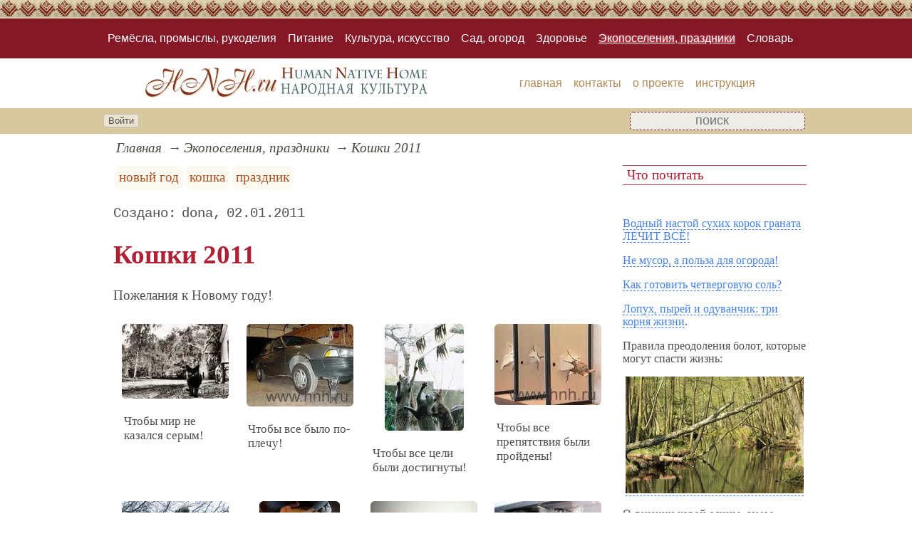

--- FILE ---
content_type: text/html; charset=utf-8
request_url: https://www.hnh.ru/travel/2011-01-02-1
body_size: 14850
content:
<!DOCTYPE html><html lang="ru"><head><title>Кошки 2011</title><base href="/"><meta charSet="utf-8"><meta name="referrer" content="always"><meta name="viewport" content="width=device-width, initial-scale=1.0"><meta name="keywords" content="новый год, кошка, праздник"><meta name="description" content="Пожелания к Новому году!Чтобы задуманное удавалось! И другие пожелания. :-)"><link rel="canonical" href="https://www.hnh.ru/travel/2011-01-02-1"><link rel="shortcut icon" href="favicon.ico"><link rel="apple-touch-icon" href="/icons/apple-touch-icon-76x76.png" sizes="76x76"><link rel="apple-touch-icon" href="/icons/apple-touch-icon-152x152.png" sizes="152x152"><meta property="og:site_name" content="Народная культура - hnh.ru"><meta property="og:type" content="article"><meta property="og:title" content="Кошки 2011"><meta property="og:description" content="Пожелания к Новому году!Чтобы задуманное удавалось! И другие пожелания. :-)"><meta property="og:url" content="https://www.hnh.ru/travel/2011-01-02-1"><meta property="og:image" content="https://www.hnh.ru/file/0001/600/6562.jpg"><link rel="image_src" href="https://www.hnh.ru/file/0001/600/6562.jpg"><link rel="modulepreload" href="/site/app-ebe0acf7ef3e2ab1ed2a3ea7a010f606734f470425306b99632aa550e3429800.js"><script type="module" src="/site/app-ebe0acf7ef3e2ab1ed2a3ea7a010f606734f470425306b99632aa550e3429800.js"></script><style>.block-labels__container{margin:.5em 0;padding:0}.block-labels__item{display:inline-block;margin:.2em .1em;padding:.3em;background-color:#fbf9f0;border-radius:.5em}.bread-crumb__container{display:block}.bread-crumb__items{display:block;margin:.5em 0;padding:0;font-style:italic}.bread-crumb__item{display:inline;margin:0 .2em}.bread-crumb__item:not(:first-of-type):before{content:"→";display:inline;margin-right:.2em}.bread-crumb__item a{color:#49473f;text-decoration:none}.bread-crumb__item a:hover{text-decoration:underline}.block-published__container{font-family:"Courier New",Courier,monospace;overflow-y:hidden}.block-published__author{display:inline-block;margin:0 .4em}.block-published__author::after{display:inline-block;content:","}.block-published__created::before{display:inline-block;content:"Создано:"}.block-published__published::before{display:inline-block;content:"Переиздано: "}.block-published__modified::before{display:inline-block;content:"Последняя редакция: ";white-space:pre}.block-published__views{display:inline-block}.block-published__views::before{content:". Просмотров: " attr(data-count)}.block-published__views:not(.visible){display:none}.content-footer__container{border-radius:1em;padding:.8em .5em;clear:both;background-color:var(--content-footer)}.block-author__container{text-align:right;margin-left:1em;font-style:italic}.block-author__container time:after{display:inline-block;content:", ";white-space:pre}.notification-item__container{position:fixed;opacity:0;display:flex;align-items:center;border-radius:.3em;background-color:#f2f2f2;color:#444;font-family:"Merriweather Sans","HelveticaNeue","Helvetica Neue",Helvetica,Arial,sans-serif;overflow:hidden;animation:notification 2.5s linear;pointer-events:none;user-select:none}.notification-item__container.right{transform:translateX(-100%);white-space:nowrap}.notification-item__container.info{box-shadow:0 0 .3em #17a2b8}.notification-item__container.info .notification-item__icon::before{content:"i";background-color:#17a2b8}.notification-item__container.info .notification-item__text{border-left-color:#17a2b8}.notification-item__container.error{box-shadow:0 0 .3em #dc3545}.notification-item__container.error .notification-item__icon::before{content:"!";background-color:#dc3545}.notification-item__container.error .notification-item__text{border-left-color:#dc3545}.notification-item__icon{padding:.5em;color:white;background-color:white}.notification-item__icon::before{display:flex;width:1.5em;height:1.5em;border-radius:50%;align-items:center;justify-content:center}.notification-item__text{padding:.5em;border-left:1px solid;background-color:#f2f2f2;height:1.5em;display:flex;align-items:center}.notification-item__target{border-radius:.2em;overflow:hidden}.notification-item__target.info{box-shadow:0 0 .5em #17a2b8}.notification-item__target.error{box-shadow:0 0 .5em #dc3545}@keyframes notification{from{opacity:0}20%{opacity:1}80%{opacity:1}to{opacity:0}}.image-viewer__container{position:fixed;z-index:1;top:0;left:0;right:0;bottom:0;background-color:rgba(0,0,0,.7);text-align:center;user-select:none}.image-viewer__main{display:flex;justify-content:center;align-items:center;position:fixed;top:0;left:0;right:0;bottom:0;pointer-events:none;will-change:transform}.image-viewer__main img{max-width:100%;max-height:100%}.image-viewer__main.next-start{animation-name:next-start;animation-duration:.3s;animation-timing-function:ease-out}.image-viewer__main.next-end{animation-name:next-end;animation-duration:.3s;animation-timing-function:ease-in}.image-viewer__main.prev-start{animation-name:prev-start;animation-duration:.3s;animation-timing-function:ease-out}.image-viewer__main.prev-end{animation-name:prev-end;animation-duration:.3s;animation-timing-function:ease-in}.image-viewer__image{transition:opacity .5s ease 0s}.image-viewer__image.not-visible{opacity:0;visibility:hidden;position:absolute}.image-viewer__spinner{animation-name:spin;animation-duration:2s;animation-iteration-count:infinite;animation-timing-function:ease-in-out;pointer-events:none}.image-viewer__spinner svg{color:rgba(250,250,250,.3);width:4em}.image-viewer__title{padding:.5em;font-size:1.1em;box-sizing:border-box;background-color:rgba(0,0,0,.7);color:white;display:inline-block;position:fixed;bottom:0;left:0;right:0;max-height:3.5em;overflow-y:hidden;pointer-events:none;user-select:none;transition:opacity .5s ease 0s}.image-viewer__title a{color:aqua}.image-viewer__title p{margin:.3em 0;pointer-events:all}.image-viewer__icon{position:fixed;display:block;width:3em;height:3em;color:rgba(240,240,240,.5);cursor:pointer;border-radius:50%;background-color:rgba(50,50,50,.5);overflow:hidden;transition:color .5s ease 0s}.image-viewer__icon svg{pointer-events:none;max-width:100%;max-height:100%}.image-viewer__icon:hover{color:rgba(240,240,240,.9)}.image-viewer__icon-next{right:1em;top:45%}.image-viewer__icon-prev{left:1em;top:45%}.image-viewer__icon-close{right:1em;top:1em}.image-viewer__icon-link{left:1em;top:1em;outline:0 none;text-decoration:none}@keyframes spin{from{transform:rotate(0deg)}to{transform:rotate(360deg)}}@keyframes prev-start{to{transform:translateX(100vw)}}@keyframes prev-end{from{transform:translateX(-100vw)}to{transform:translateX(0)}}@keyframes next-start{to{transform:translateX(-100vw)}}@keyframes next-end{from{transform:translateX(100vw)}to{transform:translateX(0)}}.article-comments__container{clear:both;padding:0;margin-top:1em;margin-bottom:1.5em;border-radius:1em}.article-comments__item{word-wrap:break-word;background-color:#fbf9f0;display:block;padding:1em;border-radius:1em;border-left:1px solid #f3eed6;overflow-wrap:break-word}.article-comments__item:not(.reply){margin-top:1.5em}.article-comments__item.reply{margin:.5em 0 .5em 1em}@media (min-width:701px){.article-comments__item.reply{margin-left:2em}}.article-comments__footer{clear:both;display:flex;justify-content:space-between;align-items:center}.article-comments__reply-init{display:block;margin:.5em 0 .5em 1em}@media (min-width:701px){.article-comments__reply-init{margin-left:2em}}.article-comments__reply-submit{margin-top:.5em}.article-comments__answer{transition-duration:.3s;transition-property:opacity}.article-comments__answer button{border:0 none;cursor:pointer;background-color:transparent}.article-comments__answer:not(:hover){opacity:.1}.article-comments__like-block{float:right;cursor:pointer;font-size:1.1em;transition-duration:.5s;color:#f29c47}.article-comments__like-button{background-color:transparent;color:inherit;border:0 none;font-family:inherit;font-size:inherit;cursor:pointer;outline:currentcolor none 0}.article-comments__like-button:before{display:inline-block;content:"+ " attr(data-liked)}.article-comments__pages{clear:both;text-align:center;margin:1.5em 0;padding:0;font-size:1.1em;height:1.2em}.dyn-pages__container{clear:both;text-align:center;margin:1.5em 0;padding:0;font-size:1.1em;line-height:1.5em}.dyn-pages__space{display:inline-block;padding:0 .3em;margin:0 .3em}.dyn-pages__space::before{content:"…"}.dyn-pages__current{display:inline-block;padding:0 .3em;margin:0 .3em;border-radius:.2em;border:1px solid var(--label-link);font-size:.8em;color:var(--label-link);background-color:#fbf9f0;width:2.5em;text-align:center}.dyn-pages__item{display:inline-block;padding:0 .3em;margin:0 .3em;font-family:Arial,Helvetica,sans-serif;border-radius:.2em;background-color:rgba(102,178,255,.15);color:#1A2027;border:0 none;cursor:pointer;font-size:.8em;transition-duration:.3s;transition-property:color,background-color}.dyn-pages__item:hover{color:#fbf9f0;background-color:#66b2ff}.comment-form__container{margin-bottom:4em}.comment-form__text-area{display:flex}.comment-form__footer{display:flex;justify-content:space-between;align-items:baseline;margin-top:.5em}.comment-form__textarea{box-sizing:border-box;width:100%;height:3.7em;overflow:hidden;font-family:arial,sans-serif;font-size:1.4em;color:#333}.comment-form__input-name{box-sizing:border-box;font-size:1.1em;margin-bottom:.5em;width:14em;max-width:100%;border-radius:.3em;border:0 none;box-shadow:0 0 .4em silver;padding:.1em .2em}.comment-form__upload{position:relative}.comment-form__upload input[type=file]{position:absolute;left:0;top:0;width:100%;height:100%;opacity:0;cursor:pointer}.comment-form__upload-preview{margin-top:.5em}.emoji__panel{user-select:none;font-size:1.1em;display:flex;flex-wrap:wrap;margin-top:.2em;line-height:1.5em}@media (max-width: 600px){.emoji__panel{display:none}}.emoji__switcher{display:flex;flex-direction:column;user-select:none}@media (max-width: 600px){.emoji__switcher{display:none}}.emoji__case{display:inline-flex;justify-content:center;align-items:center;height:1.1em;font-size:.8em;padding:.1em .3em;cursor:pointer}.emoji__case.selected{background-color:gold;text-shadow:0 0 .1em sienna}.emoji__case:not(.selected){background-color:#f2f2f2;filter:grayscale(50%)}.emoji__case:hover{box-shadow:0 0 .2em inset black}.emoji__item{display:inline-block;margin:.1em;padding:0 .1em;cursor:pointer;border-radius:.2em;height:1.2em}.emoji__item:hover{box-shadow:0 0 .2em #1A2027}.read-also{border-radius:1em;margin:0;padding-top:.7em;padding-bottom:.7em;clear:both;border:1px solid var(--base-link)}.read-also a{color:var(--base-link);text-decoration:none}.read-also a:hover{text-decoration:underline}.read-also li{list-style:circle;padding:0;margin:.1em 0}.article-rating__container{display:flex;align-items:center;justify-content:space-around;flex-wrap:wrap;margin-top:.5em}.article-rating__items{display:flex;flex-wrap:wrap}.article-rating__item{cursor:pointer;height:60px;width:60px;display:flex;align-items:center;justify-content:center}.article-rating__item:hover img{object-position:right;pointer-events:none}.article-rating__item:not(:hover) img{object-position:left}.article-rating__item img{object-fit:cover}.catalog-flow__container{margin:1em 0}.catalog-flow__items{display:flex;flex-wrap:wrap;justify-content:space-around}.catalog-flow__items.flexible.size-150 figure{max-width:180px;max-height:300px}.catalog-flow__items.flexible.size-250 figure{max-width:280px;max-height:400px}.catalog-flow__items:not(.flexible).size-150 figure{width:160px;max-height:300px}.catalog-flow__items:not(.flexible).size-250 figure{width:260px;max-height:400px}.catalog-flow__items figure{display:flex;flex-direction:column;align-items:center;box-sizing:border-box;margin:0;padding:.5em;flex-grow:1;overflow:hidden;border-radius:.5em}.catalog-flow__items figure img{border-radius:.3em}.catalog-flow__items figure figcaption{padding:0 .3em;font-size:.9em;word-wrap:break-word;border-radius:.5em;transition-duration:.2s;transition-property:color,background-color}.catalog-flow__items figure:hover{position:relative;overflow:visible}.catalog-flow__items figure:hover img{box-shadow:0 0 .2em silver}.catalog-flow__items figure:hover figcaption{background-color:#fafafa;color:#555;box-shadow:0 0 .5em silver}.catalog-flow__adds{text-align:center;margin-top:-1em;margin-bottom:1em}.catalog-flow__adds button{position:relative;font-size:1.2em;background-color:rgba(127,128,142,.7);color:#fff;padding:.1em 1em;border:0 none;border-radius:.5em;cursor:pointer;white-space:nowrap;box-shadow:0 0 1em #fff;transition-duration:.2s;transition-property:background-color}.catalog-flow__adds button:hover{background-color:rgba(43,45,65,.7)}.catalog-flow__adds button:before{content:"Раскрыть каталог (" attr(data-counter) ")";white-space:nowrap}.form-login__container{position:fixed;top:0;left:0;right:0;bottom:0;display:flex;flex-direction:column;justify-content:center;align-items:center;background-color:rgba(0,0,0,.2)}.form-login__closer{position:fixed;top:0;right:.4em;font-size:4em;color:#eee;cursor:pointer;transition-duration:.3s;transition-property:color}.form-login__closer:before{display:block;content:"×"}.form-login__closer:hover{color:white}.form-login__field{position:relative;font-size:1.3em;margin:.3em}.form-login__input{padding:.3em;border-radius:.2em;border:0 none;width:15em;font-size:inherit;box-sizing:border-box}.form-login__input.enter{padding:.3em 2em .3em .3em}.form-login__enter{position:absolute;right:0;top:0;width:1.85em;height:1.85em;display:flex;justify-content:center;align-items:center;cursor:pointer;color:#888;transition-duration:.2s;transition-property:color}.form-login__enter:hover{color:#f28047}.form-login__enter svg{pointer-events:none;width:60%}.form-login__message{font-size:1.5em;color:white;text-shadow:0 0 .3em #555;pointer-events:none;user-select:none;background-color:rgba(0,0,0,.5);padding:0 .5em;border-radius:.3em;box-shadow:0 0 .5em black;margin-top:.5em}.overflow-hidden{overflow:hidden}.overflow-hidden body{border-right:17px solid #eee}html,body{height:100%;margin:0;padding:0;color:#4e4e4e;background-color:#fff}[data-link]{cursor:pointer}[data-link]:hover{text-decoration:underline}img{max-width:100%;height:auto}.left{text-align:left}.right{text-align:right}.center{text-align:center}.justify{text-align:justify}audio{width:100%;max-height:50px}video{max-width:100%;height:auto}sup,sub{font-size:.7em;line-height:1}a{transition-duration:.2s;transition-property:background-color,color,border-bottom-color,border-bottom-width}a.site-link{color:var(--site-link);cursor:pointer;font-family:inherit;text-decoration:none;border-bottom:1px dashed var(--site-link)}a.site-link:hover{color:var(--site-link-hover);text-decoration:none;border-bottom:1px solid}a.base-link{color:var(--base-link);cursor:pointer;font-family:inherit;text-decoration:none}a.base-link:hover{color:var(--site-link-hover)}a.label-link{color:var(--label-link);font-family:inherit;text-decoration:none}a.label-link:hover{color:var(--site-link)}a.ext-link{font-family:inherit;color:var(--site-link-hover);text-decoration:underline;transition-duration:.2s;transition-property:color,border-color}a.ext-link[data-shop]::after{transition-duration:.2s;transition-property:color,border-color;font-size:.7em;content:attr(data-shop);padding:0 .2em;border-radius:.3em;border:1px solid var(--block-links-border);color:var(--block-links-border);display:inline-block;margin-left:.2em}a.ext-link:hover{color:var(--site-link-hover)}a.ext-link:hover[data-shop]::after{border-color:var(--site-link-hover);color:var(--site-link-hover)}@media (min-width:701px){.imgl{float:left;clear:left;margin:.5em 1em .5em 0}.imgr{float:right;clear:right;margin:.5em 0 .5em 1em;text-align:center}}@media (max-width:700px){.imgl,.imgr{display:block;margin:.5em auto}}.imgl img,.imgr img{display:block;margin:auto}.clear-both{clear:both}.image-block__container{text-align:center}.image-block__container.size-150{width:150px}.image-block__container.size-250{width:250px}.image-block__text{margin:.5em 0;display:inline-block;word-wrap:break-word;font-style:italic;font-size:.9em}:root{--base-link: #b18850;--label-link: #aa5222;--site-link: #4483e9;--site-link-hover: #3d75d0;--block-links-back: whitesmoke;--block-links-border: #3265b7}h1{font-size:1.95em;clear:both;color:#af2034;font-family:"Monotype Corsiva","Bookman Old Style","Book Antiqua",serif}h2{font-size:1.7em;clear:both;color:var(--base-link);border-top:1px solid var(--base-link);border-bottom:1px solid var(--base-link)}h3{font-size:1.5em;clear:both;color:#589a46}h4{font-size:1.5em;clear:both;color:#48879e;font-family:Arial,Helvetica,sans-serif;font-weight:bold;margin:0 0 10px 10px;padding:0;text-shadow:1px 1px 2px silver}h5{font-size:1.3em;padding:.1em .3em;font-weight:normal;clear:both;color:#48879e;border-top:1px solid #48879e;border-bottom:1px solid #48879e}h6{font-size:1.2em;padding:.1em .3em;font-weight:normal;clear:both;color:#af2034;border-top:1px solid #be4e5e;border-bottom:1px solid #be4e5e}q{background-color:#ecf7fb;color:#14566e;font-style:italic}p.attention{border:1px solid #be4e5e;color:#be4e5e;padding:10px;margin:10px;border-radius:10px}p.notice{background-color:#bed097;color:#6b5230;padding:10px;margin:10px;border-radius:10px}hr{height:0;border:0 none;border-top:1px solid silver;clear:both;border-top:1px solid #841827}blockquote:not([class]){background-color:#ede4d8;border-color:var(--base-link);font-style:italic}blockquote:not([class]) a{background-color:#efe8d4;border-radius:5px;padding:0 3px;font-size:.9em}@media (min-width:701px){blockquote:not([class]){width:30%}}blockquote.col3l{background-color:#ede4d8;border-color:var(--base-link);font-style:italic;border:6px double #fff;border-radius:50px/150px;color:#38697b;background-color:#cbe0e7;font-family:"Open Sans",sans-serif;font-weight:300}blockquote.col3l a{background-color:#efe8d4;border-radius:5px;padding:0 3px;font-size:.9em}@media (min-width:701px){blockquote.col3l{width:30%}}blockquote.col3r{background-color:#ede4d8;border-color:var(--base-link);font-style:italic;border:6px double #fff;border-radius:50px/150px;color:#38697b;background-color:#cbe0e7;font-family:"Open Sans",sans-serif;font-weight:300}blockquote.col3r a{background-color:#efe8d4;border-radius:5px;padding:0 3px;font-size:.9em}@media (min-width:701px){blockquote.col3r{width:30%}}blockquote.col3r p{text-align:center}strong{padding-left:3px;padding-right:3px;border-radius:5px;color:var(--base-link)}strong.attention{color:#af2034}strong.notice{color:#589a46}em{padding-left:3px;padding-right:3px;border-radius:5px;color:#589a46}em.attention{background-color:#af2034;color:#fff}em.notice{background-color:#48879e;color:#fff}dfn{letter-spacing:5px;font-variant:small-caps;text-decoration:none;text-decoration:none;color:#004040;font-variant:small-caps;font-style:normal}main{padding-right:.5em;overflow-x:hidden}@media (max-width:700px){main{padding-left:.5em}}@media (min-width:701px){main{font-size:1.2rem;padding-left:1em;width:73%}}@media (max-width:700px){aside{display:none}}@media (min-width:701px){aside{width:27%;padding-left:.5em;padding-right:.5em}}.menu-items{padding:0;margin:0}.menu-items.inline{display:flex;flex-wrap:wrap;justify-content:center}.menu-items.block{display:block}.menu-items__item{padding-right:1em;display:block}.menu-line{display:flex;align-items:center;height:2.2em}.menu-line.row{flex-direction:row}.menu-line.column{flex-direction:column}@media (max-width:700px){.menu-line{justify-content:center}}@media (min-width:701px){.menu-line{justify-content:space-between}}@media (max-width:700px){.menu-line__user-menu{display:none}}.menu-line__search [type=search]{width:14em;font-size:1.1em;padding:.1em;border-radius:.3em}.menu-line__search:not(.custom) [type=search]{background-color:#e9f396;color:#806000;border:1px solid #806000}@media (max-width:700px){.menu-line__search{padding:.8em 0}}@media (min-width:701px){.menu-line__search{padding:0 .6em}}.user-menu button{display:inline-block;margin:.4em;cursor:pointer;border:1px solid silver;border-radius:.3em;font-family:Arial,sans-serif;color:inherit;background-color:rgba(255,255,255,.5)}.user-menu button:hover{box-shadow:black 0 0 1px;background-color:rgba(255,255,255,.7)}.user-menu div{display:flex;flex-wrap:wrap;justify-content:center}.user-menu a{display:flex;align-items:center;justify-content:center;width:2em;height:2em;color:inherit;border-radius:.3em;margin:0 .3em;transition-duration:.3s;transition-property:color,box-shadow}.user-menu a:hover{box-shadow:0 0 .2em #5a5a5a;color:#5a5a5a}.user-menu svg{display:block;pointer-events:none;width:1.5em;height:1.5em}.site-counter{border:1px solid #ddd;background-color:#fff;font-style:normal;font-weight:normal;font-size:11px;font-family:Arial,Helvetica,sans-serif;width:130px;border-radius:5px 5px 5px 5px;white-space:nowrap;clear:both;margin:50px auto;padding:.3em;user-select:none}.top-line-1{height:26px;background-image:url("[data-uri]")}.page-top{background-color:#841827;padding:1em 0}.page-top nav a{font-family:Arial,Helvetica,sans-serif;color:#fff;padding:.2em 0;display:inline-block;text-decoration:none}.page-top nav a.selected{text-decoration:underline;text-shadow:0 0 .2em #fa6372}.page-top nav a:hover{text-decoration:underline}.page-body,.page-header,.menu-line,.page-footer{max-width:1000px;margin:auto}[type=search]{color:#be4e5e;border:1px dashed #841827;text-align:center;background-color:rgba(240,240,240,.9)}.page-line{background-color:#d8c89d}.menu-line__user-menu{width:55%}.page-header{min-height:70px;display:flex;align-items:center;flex-wrap:wrap;justify-content:space-around}.page-header nav a{color:#b18850;text-decoration:none;padding:.3em 0;text-transform:lowercase;display:inline-block;font-family:Arial,Helvetica,sans-serif}.page-header nav a.selected{text-decoration:underline}.page-header nav a:hover{text-decoration:underline}.page-body,.page-footer{display:flex}.footer-line{background-color:#841827;padding:1em 0;color:white}.page-footer{align-items:center;justify-content:space-between;font-style:italic}</style></head><body data-ya-counter="64849549"><div class="top-line-1"></div><div class="page-top"><nav><ul class="menu-items inline"><li class="menu-items__item"><a href="/handycraft/">Ремёсла, промыслы, рукоделия</a></li><li class="menu-items__item"><a href="/food/">Питание</a></li><li class="menu-items__item"><a href="/culture/">Культура, искусство</a></li><li class="menu-items__item"><a href="/nature/">Сад, огород</a></li><li class="menu-items__item"><a href="/health/">Здоровье</a></li><li class="menu-items__item"><a href="/travel/" class="selected">Экопоселения, праздники</a></li><li class="menu-items__item"><a href="/dictionary/">Словарь</a></li></ul></nav></div><div class="page-header"><picture><source type="image/webp" srcSet="/web-pic/0001/0001.webp"><source type="image/jpeg" srcSet="/file/0001/0001.jpg"><img src="/file/0001/0001.jpg" width="396" height="43" alt="" loading="lazy"></picture><nav><ul class="menu-items inline"><li class="menu-items__item"><a href="/">главная</a></li><li class="menu-items__item"><a href="/contact">контакты</a></li><li class="menu-items__item"><a href="/about">о проекте</a></li><li class="menu-items__item"><a href="/knowhow">инструкция</a></li></ul></nav></div><div class="page-line"><div class="menu-line"><div class="menu-line__user-menu"><div id="user-menu" class="user-menu"><button>Войти</button></div></div><div class="menu-line__search custom"><input type="search" placeholder="поиск" aria-label="search"></div></div></div><div class="page-body"><main><div><nav aria-label="breadcrumb" class="bread-crumb__container"><ol class="bread-crumb__items"><li class="bread-crumb__item"><a href="/" rel="up">Главная</a></li><li class="bread-crumb__item"><a href="/travel/" rel="up">Экопоселения, праздники</a></li><li class="bread-crumb__item"><a href="/travel/2011-01-02-1" aria-current="page">Кошки 2011</a></li></ol><script type="application/ld+json">{"@context":"https://schema.org","@type":"BreadcrumbList","itemListElement":[{"@type":"ListItem","position":1,"name":"Главная","item":"https://www.hnh.ru/"},{"@type":"ListItem","position":2,"name":"Экопоселения, праздники","item":"https://www.hnh.ru/travel/"},{"@type":"ListItem","position":3,"name":"Кошки 2011","item":"https://www.hnh.ru/travel/2011-01-02-1"}]}</script></nav></div><ul class="block-labels__container"><li class="block-labels__item"><a href="/dictionary/%D0%BD%D0%BE%D0%B2%D1%8B%D0%B9-%D0%B3%D0%BE%D0%B4" class="label-link">новый год</a></li><li class="block-labels__item"><a href="/dictionary/%D0%BA%D0%BE%D1%88%D0%BA%D0%B0" class="label-link">кошка</a></li><li class="block-labels__item"><a href="/dictionary/%D0%BF%D1%80%D0%B0%D0%B7%D0%B4%D0%BD%D0%B8%D0%BA" class="label-link">праздник</a></li></ul><p class="block-published__container"><span class="block-published__created"></span><span class="block-published__author">dona</span><time dateTime="2011-01-02T12:39:30+00:00">02.01.2011</time><span class="block-published__views" data-count="14"></span></p><div data-number="931"><h1>Кошки 2011</h1><p>Пожелания к Новому году!<br></p></div><div class="catalog-flow__container"><div class="catalog-flow__items size-150"><figure><picture><source type="image/webp" srcSet="/web-pic/0001/150/6563.webp, /web-pic/0001/250/6563.webp 2x"><source type="image/jpeg" srcSet="/file/0001/150/6563.jpg, /file/0001/250/6563.jpg 2x"><img src="/file/0001/150/6563.jpg" width="150" height="105" alt="" loading="lazy"></picture><figcaption><p>Чтобы мир не казался серым!</p></figcaption></figure><figure><picture><source type="image/webp" srcSet="/web-pic/0001/150/6564.webp, /web-pic/0001/250/6564.webp 2x"><source type="image/jpeg" srcSet="/file/0001/150/6564.jpg, /file/0001/250/6564.jpg 2x"><img src="/file/0001/150/6564.jpg" width="150" height="116" alt="" loading="lazy"></picture><figcaption><p>Чтобы все было по-плечу!</p></figcaption></figure><figure><picture><source type="image/webp" srcSet="/web-pic/0001/150/6565.webp, /web-pic/0001/250/6565.webp 2x"><source type="image/jpeg" srcSet="/file/0001/150/6565.jpg, /file/0001/250/6565.jpg 2x"><img src="/file/0001/150/6565.jpg" width="111" height="150" alt="" loading="lazy"></picture><figcaption><p>Чтобы все цели были достигнуты!</p></figcaption></figure><figure><picture><source type="image/webp" srcSet="/web-pic/0001/150/6566.webp, /web-pic/0001/250/6566.webp 2x"><source type="image/jpeg" srcSet="/file/0001/150/6566.jpg, /file/0001/250/6566.jpg 2x"><img src="/file/0001/150/6566.jpg" width="150" height="114" alt="" loading="lazy"></picture><figcaption><p>Чтобы все препятствия были пройдены!</p></figcaption></figure><figure><picture><source type="image/webp" srcSet="/web-pic/0001/150/6567.webp, /web-pic/0001/250/6567.webp 2x"><source type="image/jpeg" srcSet="/file/0001/150/6567.jpg, /file/0001/250/6567.jpg 2x"><img src="/file/0001/150/6567.jpg" width="150" height="117" alt="" loading="lazy"></picture><figcaption><p>Чтобы друзья всегда были рядом!</p></figcaption></figure><figure><picture><source type="image/webp" srcSet="/web-pic/0001/150/6568.webp, /web-pic/0001/250/6568.webp 2x"><source type="image/jpeg" srcSet="/file/0001/150/6568.jpg, /file/0001/250/6568.jpg 2x"><img src="/file/0001/150/6568.jpg" width="113" height="150" alt="" loading="lazy"></picture><figcaption><p>Чтобы всегда хватало денег!</p></figcaption></figure><figure><picture><source type="image/webp" srcSet="/web-pic/0001/150/6569.webp, /web-pic/0001/250/6569.webp 2x"><source type="image/jpeg" srcSet="/file/0001/150/6569.jpg, /file/0001/250/6569.jpg 2x"><img src="/file/0001/150/6569.jpg" width="150" height="111" alt="" loading="lazy"></picture><figcaption><p>Чтобы ничего не пугало!</p></figcaption></figure><figure><picture><source type="image/webp" srcSet="/web-pic/0001/150/6570.webp, /web-pic/0001/250/6570.webp 2x"><source type="image/jpeg" srcSet="/file/0001/150/6570.jpg, /file/0001/250/6570.jpg 2x"><img src="/file/0001/150/6570.jpg" width="150" height="113" alt="" loading="lazy"></picture><figcaption><p>Чтобы задуманное удавалось!</p></figcaption></figure><figure><picture><source type="image/webp" srcSet="/web-pic/0001/150/6571.webp, /web-pic/0001/250/6571.webp 2x"><source type="image/jpeg" srcSet="/file/0001/150/6571.jpg, /file/0001/250/6571.jpg 2x"><img src="/file/0001/150/6571.jpg" width="150" height="146" alt="" loading="lazy"></picture><figcaption><p>Чтобы никогда не сдаваться!</p></figcaption></figure><figure><picture><source type="image/webp" srcSet="/web-pic/0001/150/6572.webp, /web-pic/0001/250/6572.webp 2x"><source type="image/jpeg" srcSet="/file/0001/150/6572.jpg, /file/0001/250/6572.jpg 2x"><img src="/file/0001/150/6572.jpg" width="150" height="87" alt="" loading="lazy"></picture><figcaption><p>Чтобы находить выход из любого положения!</p></figcaption></figure><figure><picture><source type="image/webp" srcSet="/web-pic/0001/150/6573.webp, /web-pic/0001/250/6573.webp 2x"><source type="image/jpeg" srcSet="/file/0001/150/6573.jpg, /file/0001/250/6573.jpg 2x"><img src="/file/0001/150/6573.jpg" width="150" height="102" alt="" loading="lazy"></picture><figcaption><p>Чтобы отдыхать от души!</p></figcaption></figure><figure><picture><source type="image/webp" srcSet="/web-pic/0001/150/6574.webp, /web-pic/0001/250/6574.webp 2x"><source type="image/jpeg" srcSet="/file/0001/150/6574.jpg, /file/0001/250/6574.jpg 2x"><img src="/file/0001/150/6574.jpg" width="150" height="102" alt="" loading="lazy"></picture><figcaption><p>Чтобы получать заслуженные награды!</p></figcaption></figure><figure><picture><source type="image/webp" srcSet="/web-pic/0001/150/6575.webp, /web-pic/0001/250/6575.webp 2x"><source type="image/jpeg" srcSet="/file/0001/150/6575.jpg, /file/0001/250/6575.jpg 2x"><img src="/file/0001/150/6575.jpg" width="150" height="113" alt="" loading="lazy"></picture><figcaption><p>Чтобы от души наслаждаться чувствами!</p></figcaption></figure><figure><picture><source type="image/webp" srcSet="/web-pic/0001/150/6576.webp, /web-pic/0001/250/6576.webp 2x"><source type="image/jpeg" srcSet="/file/0001/150/6576.jpg, /file/0001/250/6576.jpg 2x"><img src="/file/0001/150/6576.jpg" width="150" height="119" alt="" loading="lazy"></picture><figcaption><p>Чтобы чаще зажигать по полной!</p></figcaption></figure><figure><picture><source type="image/webp" srcSet="/web-pic/0001/150/6577.webp, /web-pic/0001/250/6577.webp 2x"><source type="image/jpeg" srcSet="/file/0001/150/6577.jpg, /file/0001/250/6577.jpg 2x"><img src="/file/0001/150/6577.jpg" width="150" height="113" alt="" loading="lazy"></picture><figcaption><p>Чтобы черпать жизнь полной ложкой!</p></figcaption></figure></div></div><div class="content-footer__container"><ul class="read-also"><li><a href="/handycraft/20_projects_knitting_Winter_motifs">20 проектов вязания. Зимние мотивы</a></li><li><a href="/travel/2011-01-07-4">Святочное таинство в музее Кижи</a></li><li><a href="/travel/Confetti-rain-tinsel">Конфетти, дождик, мишура</a></li><li><a href="/handycraft/Gifts-for-new-year-holidays">Подарки для новогодних праздников, Красноярск</a></li><li><a href="/travel/Charity_christmas_tree_in_the_New_Jerusalem">Благотворительная ёлка в Новом Иерусалиме</a></li><li><a href="/handycraft/Holiday-with-the-Christmas-fair-Krasnoyarsk">Праздник с Рождественской ярмаркой. Красноярск</a></li><li><a href="/travel/Glass_Christmas_tree_decorations_New_2014_year">Стеклянные ёлочные игрушки, новые приобретения</a></li></ul><div id="site-article-rating" data-value="4.9" data-count="18" data-best="5"><div class="article-rating__container"><div>Рейтинг статьи: <b>4.9</b> из <b>5</b>, голосов: <b>18</b></div><div class="article-rating__items"><div class="article-rating__item" data-value="1"><img src="/fonts/rating.png" width="48" height="48" style="height: 48px; width: 48px;" loading="lazy" alt=""></div><div class="article-rating__item" data-value="2"><img src="/fonts/rating.png" width="51" height="51" style="height: 51px; width: 51px;" loading="lazy" alt=""></div><div class="article-rating__item" data-value="3"><img src="/fonts/rating.png" width="54" height="54" style="height: 54px; width: 54px;" loading="lazy" alt=""></div><div class="article-rating__item" data-value="4"><img src="/fonts/rating.png" width="57" height="57" style="height: 57px; width: 57px;" loading="lazy" alt=""></div><div class="article-rating__item" data-value="5"><img src="/fonts/rating.png" width="60" height="60" style="height: 60px; width: 60px;" loading="lazy" alt=""></div></div></div></div></div><div id="site-comments-items" data-pages="1"><ul class="article-comments__container"></ul><div style="height: 15em;"></div></div></main><aside><div><h6>Что почитать<br></h6><p><a href="/health/Water_extract_of_dry_crusts_grenade" class="site-link">Водный настой сухих корок граната ЛЕЧИТ ВСЁ!</a><br></p><p><a href="/nature/10-things-not-garbage-and-use-for-the-garden" class="site-link">Не мусор, а польза для огорода!</a><br></p><p><a href="/culture/Thursday-Sol-how-to-cook-in-modern-conditions" class="site-link">Как готовить четверговую соль?</a><br></p><p><a href="/health/Three-roots-of-the-burdock-couch-grass-and-dandelion" class="site-link">Лопух, пырей и одуванчик: три корня жизни</a>.<br></p><p>
Правила преодоления болот, которые могут спасти жизнь:<br></p><p class="center">


<a href="/health/Rules-for-overcoming-swamps-that-can-save-lives" class="site-link"><picture><source type="image/webp" srcSet="/web-pic/0003/250/9ce5e442-c521-4306-946d-64db42cfec71.webp, /web-pic/0003/600/9ce5e442-c521-4306-946d-64db42cfec71.webp 2x"><source type="image/png" srcSet="/file/0003/250/9ce5e442-c521-4306-946d-64db42cfec71.png, /file/0003/600/9ce5e442-c521-4306-946d-64db42cfec71.png 2x"><img src="/file/0003/250/9ce5e442-c521-4306-946d-64db42cfec71.png" width="250" height="164" alt="" loading="lazy"></picture></a><br></p><p>О лечении корой осины, самое важное:<br></p><p class="center"><a href="/health/Aspen-bark-cures-many-diseases.-Use" class="site-link"><picture><source type="image/webp" srcSet="/web-pic/0003/250/84a584b1-ffa7-40d4-b026-607ef2739642.webp, /web-pic/0003/600/84a584b1-ffa7-40d4-b026-607ef2739642.webp 2x"><source type="image/png" srcSet="/file/0003/250/84a584b1-ffa7-40d4-b026-607ef2739642.png, /file/0003/600/84a584b1-ffa7-40d4-b026-607ef2739642.png 2x"><img src="/file/0003/250/84a584b1-ffa7-40d4-b026-607ef2739642.png" width="250" height="193" alt="" loading="lazy"></picture></a><br></p><p>Как зажигать ладан и использовать его дома:<br></p><p class="center"><a href="/culture/How-to-use-incense-at-home-What-does-it-take-to-light-it" class="site-link"><picture><source type="image/webp" srcSet="/web-pic/0003/250/4cd0e7b7-bce9-4228-81a9-7a959affc0c5.webp, /web-pic/0003/600/4cd0e7b7-bce9-4228-81a9-7a959affc0c5.webp 2x"><source type="image/png" srcSet="/file/0003/250/4cd0e7b7-bce9-4228-81a9-7a959affc0c5.png, /file/0003/600/4cd0e7b7-bce9-4228-81a9-7a959affc0c5.png 2x"><img src="/file/0003/250/4cd0e7b7-bce9-4228-81a9-7a959affc0c5.png" width="250" height="168" alt="" loading="lazy"></picture></a><br></p><div class="site-counter"><u>сегодня</u><br>Просмотров: 4<br>Посетителей: 3<br><br><u>вчера</u><br>Просмотров: 175<br>Посетителей: 55</div></div></aside></div><div class="footer-line"><footer class="page-footer"><div class="text"><b>Авторский проект HNH.RU</b><br>Копирование материалов - только при согласовании и указании ссылки на сайт.</div><div class="text">при поддержке x-lab.ru</div></footer></div><script id="site-images" type="application/json">[{"src":"0001/6562.jpg"},{"src":"0001/6563.jpg","text":"<p>Чтобы мир не казался серым!</p>"},{"src":"0001/6564.jpg","text":"<p>Чтобы все было по-плечу!</p>"},{"src":"0001/6565.jpg","text":"<p>Чтобы все цели были достигнуты!</p>"},{"src":"0001/6566.jpg","text":"<p>Чтобы все препятствия были пройдены!</p>"},{"src":"0001/6567.jpg","text":"<p>Чтобы друзья всегда были рядом!</p>"},{"src":"0001/6568.jpg","text":"<p>Чтобы всегда хватало денег!</p>"},{"src":"0001/6569.jpg","text":"<p>Чтобы ничего не пугало!</p>"},{"src":"0001/6570.jpg","text":"<p>Чтобы задуманное удавалось!</p>"},{"src":"0001/6571.jpg","text":"<p>Чтобы никогда не сдаваться!</p>"},{"src":"0001/6572.jpg","text":"<p>Чтобы находить выход из любого положения!</p>"},{"src":"0001/6573.jpg","text":"<p>Чтобы отдыхать от души!</p>"},{"src":"0001/6574.jpg","text":"<p>Чтобы получать заслуженные награды!</p>"},{"src":"0001/6575.jpg","text":"<p>Чтобы от души наслаждаться чувствами!</p>"},{"src":"0001/6576.jpg","text":"<p>Чтобы чаще зажигать по полной!</p>"},{"src":"0001/6577.jpg","text":"<p>Чтобы черпать жизнь полной ложкой!</p>"}]</script></body></html>